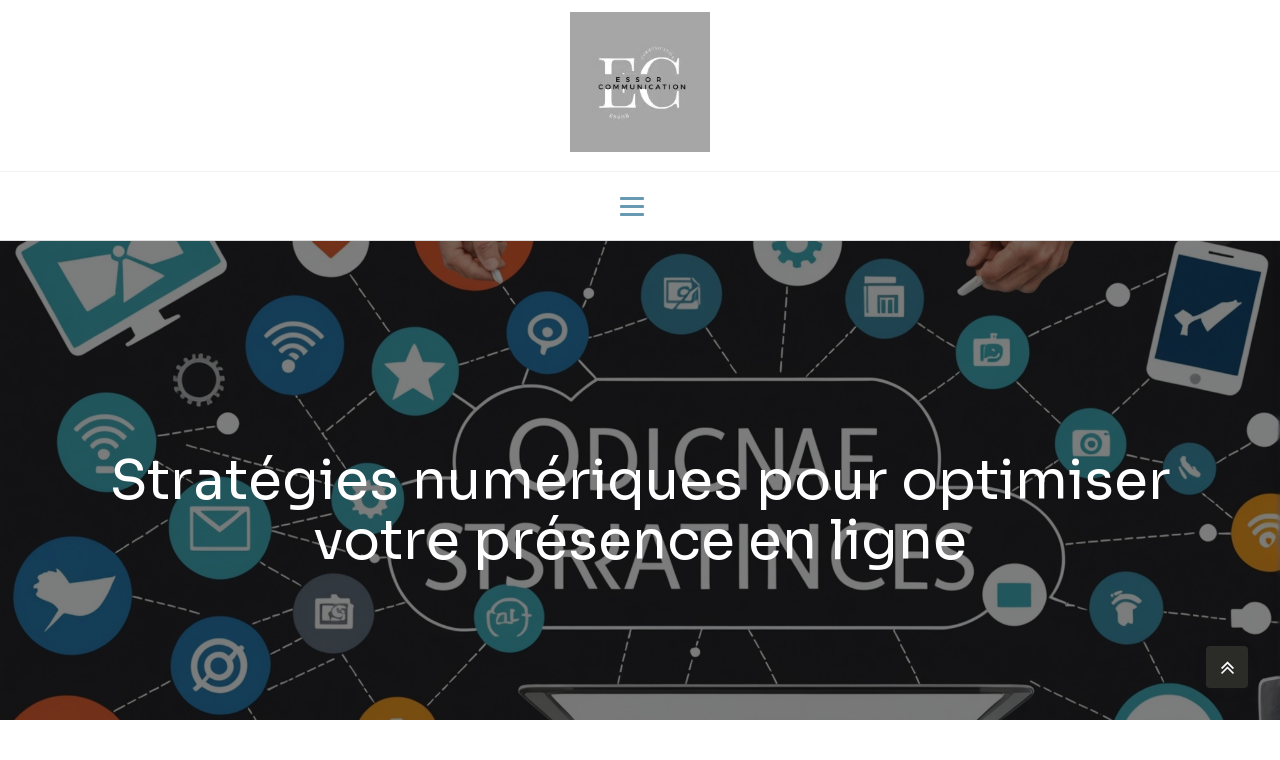

--- FILE ---
content_type: text/css
request_url: https://essorcommunication.com/wp-content/uploads/oxygen/css/14.css?cache=1716481316&ver=6.9
body_size: 16
content:
#section-7-299 > .ct-section-inner-wrap{display:flex;flex-direction:column;align-items:center;justify-content:center}#section-7-299{display:block}#section-7-299{background-color:#51ade5;text-align:center;-webkit-font-smoothing:antialiased;-moz-osx-font-smoothing:grayscale;height:75vh;background-position:0% 50%}#section-12-299 > .ct-section-inner-wrap{max-width:1000px;padding-top:60px;padding-bottom:60px;display:flex;flex-direction:column;align-items:center}#section-12-299{display:block}#section-12-299{text-align:center}@media (max-width:991px){#section-12-299 > .ct-section-inner-wrap{padding-top:30px;padding-bottom:40px}}@media (max-width:767px){#section-12-299 > .ct-section-inner-wrap{padding-bottom:20px}}#headline-10-299{color:#ffffff;margin-left:20px;margin-right:20px;font-size:55px}#text_block-13-299{font-size:18px;color:#2b2c28;font-weight:400;line-height:1.4;text-align:left;flex-direction:unset}#code_block-15-299{flex-direction:unset;display:none}